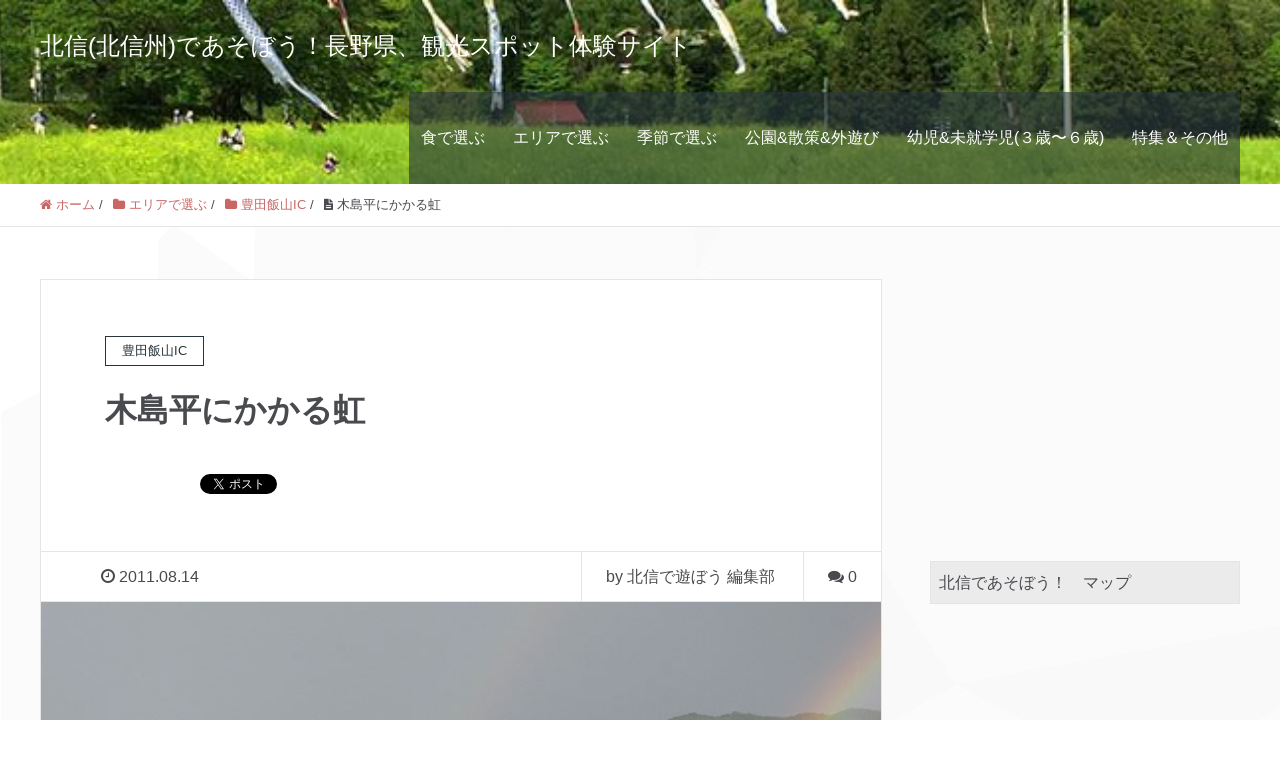

--- FILE ---
content_type: text/html; charset=UTF-8
request_url: https://hokushin.nagano.jp/rainbow-195.html
body_size: 71536
content:
<!DOCTYPE HTML>
<html lang="ja" prefix="og: http://ogp.me/ns#">
<head>
	<meta charset="UTF-8">
	<title>木島平にかかる虹</title>
	<meta name="viewport" content="width=device-width,initial-scale=1.0">

<meta name='robots' content='max-image-preview:large' />
	<style>img:is([sizes="auto" i], [sizes^="auto," i]) { contain-intrinsic-size: 3000px 1500px }</style>
	<meta name="keywords" content="" />
<meta name="description" content="地元の人の中でも、遭遇すると写メやTwitterで写真が飛び交うのが、この虹です。
よく見てください、ダブルレインボーです。

夏の夕時、軽いお湿りが降ると出現します。

いくつになっても虹との出会いは、心を豊かにしてくれますね。" />
<meta name="robots" content="index" />
<meta property="og:title" content="木島平にかかる虹" />
<meta property="og:type" content="article" />
<meta property="og:description" content="地元の人の中でも、遭遇すると写メやTwitterで写真が飛び交うのが、この虹です。
よく見てください、ダブルレインボーです。

夏の夕時、軽いお湿りが降ると出現します。

いくつになっても虹との出会いは、心を豊かにしてくれますね。" />
<meta property="og:url" content="https://hokushin.nagano.jp/rainbow-195.html" />
<meta property="og:image" content="https://hokushin.nagano.jp/wp-content/uploads/2011/08/IMG_3047.jpg" />
<meta property="og:locale" content="ja_JP" />
<meta property="og:site_name" content="北信(北信州)であそぼう！長野県、観光スポット体験サイト" />
<link href="https://plus.google.com/" rel="publisher" />
<link rel='dns-prefetch' href='//www.googletagmanager.com' />
<link rel='dns-prefetch' href='//pagead2.googlesyndication.com' />
<script type="text/javascript">
/* <![CDATA[ */
window._wpemojiSettings = {"baseUrl":"https:\/\/s.w.org\/images\/core\/emoji\/16.0.1\/72x72\/","ext":".png","svgUrl":"https:\/\/s.w.org\/images\/core\/emoji\/16.0.1\/svg\/","svgExt":".svg","source":{"concatemoji":"https:\/\/hokushin.nagano.jp\/wp-includes\/js\/wp-emoji-release.min.js?ver=6.8.3"}};
/*! This file is auto-generated */
!function(s,n){var o,i,e;function c(e){try{var t={supportTests:e,timestamp:(new Date).valueOf()};sessionStorage.setItem(o,JSON.stringify(t))}catch(e){}}function p(e,t,n){e.clearRect(0,0,e.canvas.width,e.canvas.height),e.fillText(t,0,0);var t=new Uint32Array(e.getImageData(0,0,e.canvas.width,e.canvas.height).data),a=(e.clearRect(0,0,e.canvas.width,e.canvas.height),e.fillText(n,0,0),new Uint32Array(e.getImageData(0,0,e.canvas.width,e.canvas.height).data));return t.every(function(e,t){return e===a[t]})}function u(e,t){e.clearRect(0,0,e.canvas.width,e.canvas.height),e.fillText(t,0,0);for(var n=e.getImageData(16,16,1,1),a=0;a<n.data.length;a++)if(0!==n.data[a])return!1;return!0}function f(e,t,n,a){switch(t){case"flag":return n(e,"\ud83c\udff3\ufe0f\u200d\u26a7\ufe0f","\ud83c\udff3\ufe0f\u200b\u26a7\ufe0f")?!1:!n(e,"\ud83c\udde8\ud83c\uddf6","\ud83c\udde8\u200b\ud83c\uddf6")&&!n(e,"\ud83c\udff4\udb40\udc67\udb40\udc62\udb40\udc65\udb40\udc6e\udb40\udc67\udb40\udc7f","\ud83c\udff4\u200b\udb40\udc67\u200b\udb40\udc62\u200b\udb40\udc65\u200b\udb40\udc6e\u200b\udb40\udc67\u200b\udb40\udc7f");case"emoji":return!a(e,"\ud83e\udedf")}return!1}function g(e,t,n,a){var r="undefined"!=typeof WorkerGlobalScope&&self instanceof WorkerGlobalScope?new OffscreenCanvas(300,150):s.createElement("canvas"),o=r.getContext("2d",{willReadFrequently:!0}),i=(o.textBaseline="top",o.font="600 32px Arial",{});return e.forEach(function(e){i[e]=t(o,e,n,a)}),i}function t(e){var t=s.createElement("script");t.src=e,t.defer=!0,s.head.appendChild(t)}"undefined"!=typeof Promise&&(o="wpEmojiSettingsSupports",i=["flag","emoji"],n.supports={everything:!0,everythingExceptFlag:!0},e=new Promise(function(e){s.addEventListener("DOMContentLoaded",e,{once:!0})}),new Promise(function(t){var n=function(){try{var e=JSON.parse(sessionStorage.getItem(o));if("object"==typeof e&&"number"==typeof e.timestamp&&(new Date).valueOf()<e.timestamp+604800&&"object"==typeof e.supportTests)return e.supportTests}catch(e){}return null}();if(!n){if("undefined"!=typeof Worker&&"undefined"!=typeof OffscreenCanvas&&"undefined"!=typeof URL&&URL.createObjectURL&&"undefined"!=typeof Blob)try{var e="postMessage("+g.toString()+"("+[JSON.stringify(i),f.toString(),p.toString(),u.toString()].join(",")+"));",a=new Blob([e],{type:"text/javascript"}),r=new Worker(URL.createObjectURL(a),{name:"wpTestEmojiSupports"});return void(r.onmessage=function(e){c(n=e.data),r.terminate(),t(n)})}catch(e){}c(n=g(i,f,p,u))}t(n)}).then(function(e){for(var t in e)n.supports[t]=e[t],n.supports.everything=n.supports.everything&&n.supports[t],"flag"!==t&&(n.supports.everythingExceptFlag=n.supports.everythingExceptFlag&&n.supports[t]);n.supports.everythingExceptFlag=n.supports.everythingExceptFlag&&!n.supports.flag,n.DOMReady=!1,n.readyCallback=function(){n.DOMReady=!0}}).then(function(){return e}).then(function(){var e;n.supports.everything||(n.readyCallback(),(e=n.source||{}).concatemoji?t(e.concatemoji):e.wpemoji&&e.twemoji&&(t(e.twemoji),t(e.wpemoji)))}))}((window,document),window._wpemojiSettings);
/* ]]> */
</script>
<link rel='stylesheet' id='font-awesome-css' href='https://hokushin.nagano.jp/wp-content/themes/xeory_extension/lib/css/font-awesome.min.css?ver=6.8.3' type='text/css' media='all' />
<link rel='stylesheet' id='base-css-css' href='https://hokushin.nagano.jp/wp-content/themes/xeory_extension/base.css?ver=6.8.3' type='text/css' media='all' />
<style id='wp-emoji-styles-inline-css' type='text/css'>

	img.wp-smiley, img.emoji {
		display: inline !important;
		border: none !important;
		box-shadow: none !important;
		height: 1em !important;
		width: 1em !important;
		margin: 0 0.07em !important;
		vertical-align: -0.1em !important;
		background: none !important;
		padding: 0 !important;
	}
</style>
<link rel='stylesheet' id='wp-block-library-css' href='https://hokushin.nagano.jp/wp-includes/css/dist/block-library/style.min.css?ver=6.8.3' type='text/css' media='all' />
<style id='classic-theme-styles-inline-css' type='text/css'>
/*! This file is auto-generated */
.wp-block-button__link{color:#fff;background-color:#32373c;border-radius:9999px;box-shadow:none;text-decoration:none;padding:calc(.667em + 2px) calc(1.333em + 2px);font-size:1.125em}.wp-block-file__button{background:#32373c;color:#fff;text-decoration:none}
</style>
<style id='global-styles-inline-css' type='text/css'>
:root{--wp--preset--aspect-ratio--square: 1;--wp--preset--aspect-ratio--4-3: 4/3;--wp--preset--aspect-ratio--3-4: 3/4;--wp--preset--aspect-ratio--3-2: 3/2;--wp--preset--aspect-ratio--2-3: 2/3;--wp--preset--aspect-ratio--16-9: 16/9;--wp--preset--aspect-ratio--9-16: 9/16;--wp--preset--color--black: #000000;--wp--preset--color--cyan-bluish-gray: #abb8c3;--wp--preset--color--white: #ffffff;--wp--preset--color--pale-pink: #f78da7;--wp--preset--color--vivid-red: #cf2e2e;--wp--preset--color--luminous-vivid-orange: #ff6900;--wp--preset--color--luminous-vivid-amber: #fcb900;--wp--preset--color--light-green-cyan: #7bdcb5;--wp--preset--color--vivid-green-cyan: #00d084;--wp--preset--color--pale-cyan-blue: #8ed1fc;--wp--preset--color--vivid-cyan-blue: #0693e3;--wp--preset--color--vivid-purple: #9b51e0;--wp--preset--gradient--vivid-cyan-blue-to-vivid-purple: linear-gradient(135deg,rgba(6,147,227,1) 0%,rgb(155,81,224) 100%);--wp--preset--gradient--light-green-cyan-to-vivid-green-cyan: linear-gradient(135deg,rgb(122,220,180) 0%,rgb(0,208,130) 100%);--wp--preset--gradient--luminous-vivid-amber-to-luminous-vivid-orange: linear-gradient(135deg,rgba(252,185,0,1) 0%,rgba(255,105,0,1) 100%);--wp--preset--gradient--luminous-vivid-orange-to-vivid-red: linear-gradient(135deg,rgba(255,105,0,1) 0%,rgb(207,46,46) 100%);--wp--preset--gradient--very-light-gray-to-cyan-bluish-gray: linear-gradient(135deg,rgb(238,238,238) 0%,rgb(169,184,195) 100%);--wp--preset--gradient--cool-to-warm-spectrum: linear-gradient(135deg,rgb(74,234,220) 0%,rgb(151,120,209) 20%,rgb(207,42,186) 40%,rgb(238,44,130) 60%,rgb(251,105,98) 80%,rgb(254,248,76) 100%);--wp--preset--gradient--blush-light-purple: linear-gradient(135deg,rgb(255,206,236) 0%,rgb(152,150,240) 100%);--wp--preset--gradient--blush-bordeaux: linear-gradient(135deg,rgb(254,205,165) 0%,rgb(254,45,45) 50%,rgb(107,0,62) 100%);--wp--preset--gradient--luminous-dusk: linear-gradient(135deg,rgb(255,203,112) 0%,rgb(199,81,192) 50%,rgb(65,88,208) 100%);--wp--preset--gradient--pale-ocean: linear-gradient(135deg,rgb(255,245,203) 0%,rgb(182,227,212) 50%,rgb(51,167,181) 100%);--wp--preset--gradient--electric-grass: linear-gradient(135deg,rgb(202,248,128) 0%,rgb(113,206,126) 100%);--wp--preset--gradient--midnight: linear-gradient(135deg,rgb(2,3,129) 0%,rgb(40,116,252) 100%);--wp--preset--font-size--small: 13px;--wp--preset--font-size--medium: 20px;--wp--preset--font-size--large: 36px;--wp--preset--font-size--x-large: 42px;--wp--preset--spacing--20: 0.44rem;--wp--preset--spacing--30: 0.67rem;--wp--preset--spacing--40: 1rem;--wp--preset--spacing--50: 1.5rem;--wp--preset--spacing--60: 2.25rem;--wp--preset--spacing--70: 3.38rem;--wp--preset--spacing--80: 5.06rem;--wp--preset--shadow--natural: 6px 6px 9px rgba(0, 0, 0, 0.2);--wp--preset--shadow--deep: 12px 12px 50px rgba(0, 0, 0, 0.4);--wp--preset--shadow--sharp: 6px 6px 0px rgba(0, 0, 0, 0.2);--wp--preset--shadow--outlined: 6px 6px 0px -3px rgba(255, 255, 255, 1), 6px 6px rgba(0, 0, 0, 1);--wp--preset--shadow--crisp: 6px 6px 0px rgba(0, 0, 0, 1);}:where(.is-layout-flex){gap: 0.5em;}:where(.is-layout-grid){gap: 0.5em;}body .is-layout-flex{display: flex;}.is-layout-flex{flex-wrap: wrap;align-items: center;}.is-layout-flex > :is(*, div){margin: 0;}body .is-layout-grid{display: grid;}.is-layout-grid > :is(*, div){margin: 0;}:where(.wp-block-columns.is-layout-flex){gap: 2em;}:where(.wp-block-columns.is-layout-grid){gap: 2em;}:where(.wp-block-post-template.is-layout-flex){gap: 1.25em;}:where(.wp-block-post-template.is-layout-grid){gap: 1.25em;}.has-black-color{color: var(--wp--preset--color--black) !important;}.has-cyan-bluish-gray-color{color: var(--wp--preset--color--cyan-bluish-gray) !important;}.has-white-color{color: var(--wp--preset--color--white) !important;}.has-pale-pink-color{color: var(--wp--preset--color--pale-pink) !important;}.has-vivid-red-color{color: var(--wp--preset--color--vivid-red) !important;}.has-luminous-vivid-orange-color{color: var(--wp--preset--color--luminous-vivid-orange) !important;}.has-luminous-vivid-amber-color{color: var(--wp--preset--color--luminous-vivid-amber) !important;}.has-light-green-cyan-color{color: var(--wp--preset--color--light-green-cyan) !important;}.has-vivid-green-cyan-color{color: var(--wp--preset--color--vivid-green-cyan) !important;}.has-pale-cyan-blue-color{color: var(--wp--preset--color--pale-cyan-blue) !important;}.has-vivid-cyan-blue-color{color: var(--wp--preset--color--vivid-cyan-blue) !important;}.has-vivid-purple-color{color: var(--wp--preset--color--vivid-purple) !important;}.has-black-background-color{background-color: var(--wp--preset--color--black) !important;}.has-cyan-bluish-gray-background-color{background-color: var(--wp--preset--color--cyan-bluish-gray) !important;}.has-white-background-color{background-color: var(--wp--preset--color--white) !important;}.has-pale-pink-background-color{background-color: var(--wp--preset--color--pale-pink) !important;}.has-vivid-red-background-color{background-color: var(--wp--preset--color--vivid-red) !important;}.has-luminous-vivid-orange-background-color{background-color: var(--wp--preset--color--luminous-vivid-orange) !important;}.has-luminous-vivid-amber-background-color{background-color: var(--wp--preset--color--luminous-vivid-amber) !important;}.has-light-green-cyan-background-color{background-color: var(--wp--preset--color--light-green-cyan) !important;}.has-vivid-green-cyan-background-color{background-color: var(--wp--preset--color--vivid-green-cyan) !important;}.has-pale-cyan-blue-background-color{background-color: var(--wp--preset--color--pale-cyan-blue) !important;}.has-vivid-cyan-blue-background-color{background-color: var(--wp--preset--color--vivid-cyan-blue) !important;}.has-vivid-purple-background-color{background-color: var(--wp--preset--color--vivid-purple) !important;}.has-black-border-color{border-color: var(--wp--preset--color--black) !important;}.has-cyan-bluish-gray-border-color{border-color: var(--wp--preset--color--cyan-bluish-gray) !important;}.has-white-border-color{border-color: var(--wp--preset--color--white) !important;}.has-pale-pink-border-color{border-color: var(--wp--preset--color--pale-pink) !important;}.has-vivid-red-border-color{border-color: var(--wp--preset--color--vivid-red) !important;}.has-luminous-vivid-orange-border-color{border-color: var(--wp--preset--color--luminous-vivid-orange) !important;}.has-luminous-vivid-amber-border-color{border-color: var(--wp--preset--color--luminous-vivid-amber) !important;}.has-light-green-cyan-border-color{border-color: var(--wp--preset--color--light-green-cyan) !important;}.has-vivid-green-cyan-border-color{border-color: var(--wp--preset--color--vivid-green-cyan) !important;}.has-pale-cyan-blue-border-color{border-color: var(--wp--preset--color--pale-cyan-blue) !important;}.has-vivid-cyan-blue-border-color{border-color: var(--wp--preset--color--vivid-cyan-blue) !important;}.has-vivid-purple-border-color{border-color: var(--wp--preset--color--vivid-purple) !important;}.has-vivid-cyan-blue-to-vivid-purple-gradient-background{background: var(--wp--preset--gradient--vivid-cyan-blue-to-vivid-purple) !important;}.has-light-green-cyan-to-vivid-green-cyan-gradient-background{background: var(--wp--preset--gradient--light-green-cyan-to-vivid-green-cyan) !important;}.has-luminous-vivid-amber-to-luminous-vivid-orange-gradient-background{background: var(--wp--preset--gradient--luminous-vivid-amber-to-luminous-vivid-orange) !important;}.has-luminous-vivid-orange-to-vivid-red-gradient-background{background: var(--wp--preset--gradient--luminous-vivid-orange-to-vivid-red) !important;}.has-very-light-gray-to-cyan-bluish-gray-gradient-background{background: var(--wp--preset--gradient--very-light-gray-to-cyan-bluish-gray) !important;}.has-cool-to-warm-spectrum-gradient-background{background: var(--wp--preset--gradient--cool-to-warm-spectrum) !important;}.has-blush-light-purple-gradient-background{background: var(--wp--preset--gradient--blush-light-purple) !important;}.has-blush-bordeaux-gradient-background{background: var(--wp--preset--gradient--blush-bordeaux) !important;}.has-luminous-dusk-gradient-background{background: var(--wp--preset--gradient--luminous-dusk) !important;}.has-pale-ocean-gradient-background{background: var(--wp--preset--gradient--pale-ocean) !important;}.has-electric-grass-gradient-background{background: var(--wp--preset--gradient--electric-grass) !important;}.has-midnight-gradient-background{background: var(--wp--preset--gradient--midnight) !important;}.has-small-font-size{font-size: var(--wp--preset--font-size--small) !important;}.has-medium-font-size{font-size: var(--wp--preset--font-size--medium) !important;}.has-large-font-size{font-size: var(--wp--preset--font-size--large) !important;}.has-x-large-font-size{font-size: var(--wp--preset--font-size--x-large) !important;}
:where(.wp-block-post-template.is-layout-flex){gap: 1.25em;}:where(.wp-block-post-template.is-layout-grid){gap: 1.25em;}
:where(.wp-block-columns.is-layout-flex){gap: 2em;}:where(.wp-block-columns.is-layout-grid){gap: 2em;}
:root :where(.wp-block-pullquote){font-size: 1.5em;line-height: 1.6;}
</style>
<link rel='stylesheet' id='contact-form-7-css' href='https://hokushin.nagano.jp/wp-content/plugins/contact-form-7/includes/css/styles.css?ver=6.1' type='text/css' media='all' />
<link rel='stylesheet' id='main-css-css' href='https://hokushin.nagano.jp/wp-content/themes/xeory_extension/style.css?ver=6.8.3' type='text/css' media='all' />
<script type="text/javascript" src="https://hokushin.nagano.jp/wp-includes/js/jquery/jquery.min.js?ver=3.7.1" id="jquery-core-js"></script>
<script type="text/javascript" src="https://hokushin.nagano.jp/wp-includes/js/jquery/jquery-migrate.min.js?ver=3.4.1" id="jquery-migrate-js"></script>

<!-- Site Kit によって追加された Google タグ（gtag.js）スニペット -->
<!-- Google アナリティクス スニペット (Site Kit が追加) -->
<script type="text/javascript" src="https://www.googletagmanager.com/gtag/js?id=G-QMR3T61W4B" id="google_gtagjs-js" async></script>
<script type="text/javascript" id="google_gtagjs-js-after">
/* <![CDATA[ */
window.dataLayer = window.dataLayer || [];function gtag(){dataLayer.push(arguments);}
gtag("set","linker",{"domains":["hokushin.nagano.jp"]});
gtag("js", new Date());
gtag("set", "developer_id.dZTNiMT", true);
gtag("config", "G-QMR3T61W4B");
/* ]]> */
</script>
<link rel="https://api.w.org/" href="https://hokushin.nagano.jp/wp-json/" /><link rel="alternate" title="JSON" type="application/json" href="https://hokushin.nagano.jp/wp-json/wp/v2/posts/195" /><link rel="EditURI" type="application/rsd+xml" title="RSD" href="https://hokushin.nagano.jp/xmlrpc.php?rsd" />
<meta name="generator" content="WordPress 6.8.3" />
<link rel="canonical" href="https://hokushin.nagano.jp/rainbow-195.html" />
<link rel='shortlink' href='https://hokushin.nagano.jp/?p=195' />
<link rel="alternate" title="oEmbed (JSON)" type="application/json+oembed" href="https://hokushin.nagano.jp/wp-json/oembed/1.0/embed?url=https%3A%2F%2Fhokushin.nagano.jp%2Frainbow-195.html" />
<link rel="alternate" title="oEmbed (XML)" type="text/xml+oembed" href="https://hokushin.nagano.jp/wp-json/oembed/1.0/embed?url=https%3A%2F%2Fhokushin.nagano.jp%2Frainbow-195.html&#038;format=xml" />
<meta name="generator" content="Site Kit by Google 1.158.0" />
<!-- Site Kit が追加した Google AdSense メタタグ -->
<meta name="google-adsense-platform-account" content="ca-host-pub-2644536267352236">
<meta name="google-adsense-platform-domain" content="sitekit.withgoogle.com">
<!-- Site Kit が追加した End Google AdSense メタタグ -->
	<style type="text/css" id="xeory_extension-header-css">
	
			body #header {
			background-image: url("https://hokushin.nagano.jp/wp-content/uploads/2020/07/cropped-IMG_8889.jpg");
			background-size: cover;
			background-position: center;
		}
		#gnav {
			background: rgba(71, 179, 157, .6);
		}
		#gnav ul li a:hover,
		#gnav ul li.current-menu-item a {
			background: rgba(87, 188, 168, .6);
		}
		body.color01 #gnav {
			background: rgba(6, 171, 200, .6);
		}
		body.color01 #gnav ul li a:hover,
		body.color01 #gnav ul li.current-menu-item a {
			background: rgba(7, 192, 225, .6);
		}
		body.color02 #gnav {
			background: rgba(0, 89, 144, .6);
		}
		body.color02 #gnav ul li a:hover,
		body.color02 #gnav ul li.current-menu-item a {
			background: rgba(0, 105, 170, .6);
		}
		body.color03 #gnav {
			background: rgba(39, 52, 60, .6);
		}
		body.color03 #gnav ul li a:hover,
		body.color03 #gnav ul li.current-menu-item a {
			background: rgba(49, 65, 75, .6);
		}
		body.color04 #gnav {
			background: rgba(251, 82, 53, .6);
		}
		body.color04 #gnav ul li a:hover,
		body.color04 #gnav ul li.current-menu-item a {
			background: rgba(251, 103, 78, .6);
		}
		#gnav ul li a,
			body.color01 #gnav ul li a,
			body.color02 #gnav ul li a,
			body.color03 #gnav ul li a,
			body.color04 #gnav ul li a {
			background: none;
		}
	
	</style>
	
<!-- Google AdSense スニペット (Site Kit が追加) -->
<script type="text/javascript" async="async" src="https://pagead2.googlesyndication.com/pagead/js/adsbygoogle.js?client=ca-pub-4425431361647797&amp;host=ca-host-pub-2644536267352236" crossorigin="anonymous"></script>

<!-- (ここまで) Google AdSense スニペット (Site Kit が追加) -->
<link rel="icon" href="https://hokushin.nagano.jp/wp-content/uploads/2013/06/favicon.png" sizes="32x32" />
<link rel="icon" href="https://hokushin.nagano.jp/wp-content/uploads/2013/06/favicon.png" sizes="192x192" />
<link rel="apple-touch-icon" href="https://hokushin.nagano.jp/wp-content/uploads/2013/06/favicon.png" />
<meta name="msapplication-TileImage" content="https://hokushin.nagano.jp/wp-content/uploads/2013/06/favicon.png" />

<!-- Global site tag (gtag.js) - Google Analytics -->
<script async src="https://www.googletagmanager.com/gtag/js?id=UA-41513486-5"></script>
<script>
  window.dataLayer = window.dataLayer || [];
  function gtag(){dataLayer.push(arguments);}
  gtag('js', new Date());

  gtag('config', 'UA-41513486-5');
</script>
<script async src="https://pagead2.googlesyndication.com/pagead/js/adsbygoogle.js?client=ca-pub-4425431361647797" crossorigin="anonymous"></script>
</head>

<body class="wp-singular post-template-default single single-post postid-195 single-format-standard wp-theme-xeory_extension  color03" itemschope="itemscope" itemtype="http://schema.org/WebPage">

  <div id="fb-root"></div>
<script>(function(d, s, id) {
  var js, fjs = d.getElementsByTagName(s)[0];
  if (d.getElementById(id)) return;
  js = d.createElement(s); js.id = id;
  js.src = "//connect.facebook.net/ja_JP/sdk.js#xfbml=1&version=v2.8&appId=";
  fjs.parentNode.insertBefore(js, fjs);
}(document, 'script', 'facebook-jssdk'));</script>
<header id="header" role="banner" itemscope="itemscope" itemtype="http://schema.org/WPHeader">
  <div class="wrap clearfix">
        <p id="logo"  itemprop="headline">
      <a href="https://hokushin.nagano.jp">北信(北信州)であそぼう！長野県、観光スポット体験サイト</a><br />
    </p>    <!-- start global nav  -->

    <div id="header-right" class="clearfix">

        
        <div id="header-gnav-area">
      <nav id="gnav" role="navigation" itemscope="itemscope" itemtype="http://scheme.org/SiteNavigationElement">
      <div id="gnav-container" class="gnav-container"><ul id="gnav-ul" class="clearfix"><li id="menu-item-453" class="menu-item menu-item-type-taxonomy menu-item-object-category menu-item-has-children menu-item-453 food"><a href="https://hokushin.nagano.jp/category/food">食で選ぶ</a>
<ul class="sub-menu">
	<li id="menu-item-427" class="menu-item menu-item-type-taxonomy menu-item-object-category menu-item-427 fresh-vegetables"><a href="https://hokushin.nagano.jp/category/food/fresh-vegetables">旬の野菜</a></li>
	<li id="menu-item-426" class="menu-item menu-item-type-taxonomy menu-item-object-category menu-item-426 fruit-picking"><a href="https://hokushin.nagano.jp/category/food/fruit-picking">くだもの狩り</a></li>
	<li id="menu-item-801" class="menu-item menu-item-type-custom menu-item-object-custom menu-item-801"><a href="https://hokushin.nagano.jp/tag/%E3%81%9D%E3%81%B0">そば</a></li>
</ul>
</li>
<li id="menu-item-452" class="menu-item menu-item-type-taxonomy menu-item-object-category current-post-ancestor menu-item-has-children menu-item-452 area"><a href="https://hokushin.nagano.jp/category/area">エリアで選ぶ</a>
<ul class="sub-menu">
	<li id="menu-item-429" class="menu-item menu-item-type-taxonomy menu-item-object-category menu-item-429 shinanomachi"><a href="https://hokushin.nagano.jp/category/area/shinanomachi">信濃町IC</a></li>
	<li id="menu-item-428" class="menu-item menu-item-type-taxonomy menu-item-object-category current-post-ancestor current-menu-parent current-post-parent menu-item-428 toyodaiiyama"><a href="https://hokushin.nagano.jp/category/area/toyodaiiyama">豊田飯山IC</a></li>
	<li id="menu-item-436" class="menu-item menu-item-type-taxonomy menu-item-object-category menu-item-436 shinshunakano"><a href="https://hokushin.nagano.jp/category/area/shinshunakano">信州中野IC</a></li>
	<li id="menu-item-435" class="menu-item menu-item-type-taxonomy menu-item-object-category menu-item-435 obuse"><a href="https://hokushin.nagano.jp/category/area/obuse">小布施PA</a></li>
	<li id="menu-item-437" class="menu-item menu-item-type-taxonomy menu-item-object-category menu-item-437 suzakanaganohigashi"><a href="https://hokushin.nagano.jp/category/area/suzakanaganohigashi">須坂長野東IC</a></li>
	<li id="menu-item-440" class="menu-item menu-item-type-taxonomy menu-item-object-category menu-item-440 nagano"><a href="https://hokushin.nagano.jp/category/area/nagano">長野IC</a></li>
</ul>
</li>
<li id="menu-item-454" class="menu-item menu-item-type-taxonomy menu-item-object-category menu-item-has-children menu-item-454 seasonal"><a href="https://hokushin.nagano.jp/category/seasonal">季節で選ぶ</a>
<ul class="sub-menu">
	<li id="menu-item-432" class="menu-item menu-item-type-taxonomy menu-item-object-category menu-item-432 spring"><a href="https://hokushin.nagano.jp/category/seasonal/spring">春</a></li>
	<li id="menu-item-431" class="menu-item menu-item-type-taxonomy menu-item-object-category menu-item-431 summer"><a href="https://hokushin.nagano.jp/category/seasonal/summer">夏</a></li>
	<li id="menu-item-433" class="menu-item menu-item-type-taxonomy menu-item-object-category menu-item-433 autumn"><a href="https://hokushin.nagano.jp/category/seasonal/autumn">秋</a></li>
	<li id="menu-item-430" class="menu-item menu-item-type-taxonomy menu-item-object-category menu-item-430 winter"><a href="https://hokushin.nagano.jp/category/seasonal/winter">冬</a></li>
	<li id="menu-item-845" class="menu-item menu-item-type-custom menu-item-object-custom menu-item-845"><a href="https://hokushin.nagano.jp/tag/%E3%82%B4%E3%83%BC%E3%83%AB%E3%83%87%E3%83%B3%E3%82%A6%E3%82%A3%E3%83%BC%E3%82%AF">ゴールデンウィーク</a></li>
	<li id="menu-item-846" class="menu-item menu-item-type-custom menu-item-object-custom menu-item-846"><a href="https://hokushin.nagano.jp/tag/%E5%A4%8F%E4%BC%91%E3%81%BF">夏休み</a></li>
	<li id="menu-item-847" class="menu-item menu-item-type-custom menu-item-object-custom menu-item-847"><a href="https://hokushin.nagano.jp/tag/%E5%86%AC%E4%BC%91%E3%81%BF">冬休み</a></li>
</ul>
</li>
<li id="menu-item-425" class="menu-item menu-item-type-taxonomy menu-item-object-category menu-item-has-children menu-item-425 parkwalking"><a href="https://hokushin.nagano.jp/category/parkwalking">公園&#038;散策&#038;外遊び</a>
<ul class="sub-menu">
	<li id="menu-item-1268" class="menu-item menu-item-type-taxonomy menu-item-object-category menu-item-1268 camp"><a href="https://hokushin.nagano.jp/category/camp">キャンプ</a></li>
	<li id="menu-item-750" class="menu-item menu-item-type-taxonomy menu-item-object-category menu-item-750 sports"><a href="https://hokushin.nagano.jp/category/sports">スポーツ</a></li>
	<li id="menu-item-796" class="menu-item menu-item-type-taxonomy menu-item-object-category menu-item-796 rainyday"><a href="https://hokushin.nagano.jp/category/rainyday">雨の日対策</a></li>
</ul>
</li>
<li id="menu-item-434" class="menu-item menu-item-type-taxonomy menu-item-object-category menu-item-434 child"><a href="https://hokushin.nagano.jp/category/child">幼児&#038;未就学児(３歳〜６歳)</a></li>
<li id="menu-item-455" class="menu-item menu-item-type-taxonomy menu-item-object-category menu-item-has-children menu-item-455 special"><a href="https://hokushin.nagano.jp/category/special">特集＆その他</a>
<ul class="sub-menu">
	<li id="menu-item-1269" class="menu-item menu-item-type-taxonomy menu-item-object-category menu-item-1269 campaign"><a href="https://hokushin.nagano.jp/category/campaign">観光キャンペーン</a></li>
	<li id="menu-item-438" class="menu-item menu-item-type-custom menu-item-object-custom menu-item-438"><a href="https://www.facebook.com/hokushinnagano">Facebook版:北信であそぼう！</a></li>
</ul>
</li>
</ul></div>  
      </nav>
    </div>
        
    </div><!-- /header-right -->
    
          

      <div id="header-nav-btn">
        <a href="#"><i class="fa fa-align-justify"></i></a>
      </div>
      
      </div>
</header>


  <nav id="gnav-sp">
    <div class="wrap">
    
    <div class="grid-wrap">
            <div id="header-cont-about" class="grid-3">
                  </div>
        <div id="header-cont-content" class="grid-6">
          <h4>ブログコンテンツ</h4>
                <div id="gnav-container-sp" class="gnav-container"><ul id="gnav-ul-sp" class="clearfix"><li class="menu-item menu-item-type-taxonomy menu-item-object-category menu-item-has-children menu-item-453 food"><a href="https://hokushin.nagano.jp/category/food">食で選ぶ</a>
<ul class="sub-menu">
	<li class="menu-item menu-item-type-taxonomy menu-item-object-category menu-item-427 fresh-vegetables"><a href="https://hokushin.nagano.jp/category/food/fresh-vegetables">旬の野菜</a></li>
	<li class="menu-item menu-item-type-taxonomy menu-item-object-category menu-item-426 fruit-picking"><a href="https://hokushin.nagano.jp/category/food/fruit-picking">くだもの狩り</a></li>
	<li class="menu-item menu-item-type-custom menu-item-object-custom menu-item-801"><a href="https://hokushin.nagano.jp/tag/%E3%81%9D%E3%81%B0">そば</a></li>
</ul>
</li>
<li class="menu-item menu-item-type-taxonomy menu-item-object-category current-post-ancestor menu-item-has-children menu-item-452 area"><a href="https://hokushin.nagano.jp/category/area">エリアで選ぶ</a>
<ul class="sub-menu">
	<li class="menu-item menu-item-type-taxonomy menu-item-object-category menu-item-429 shinanomachi"><a href="https://hokushin.nagano.jp/category/area/shinanomachi">信濃町IC</a></li>
	<li class="menu-item menu-item-type-taxonomy menu-item-object-category current-post-ancestor current-menu-parent current-post-parent menu-item-428 toyodaiiyama"><a href="https://hokushin.nagano.jp/category/area/toyodaiiyama">豊田飯山IC</a></li>
	<li class="menu-item menu-item-type-taxonomy menu-item-object-category menu-item-436 shinshunakano"><a href="https://hokushin.nagano.jp/category/area/shinshunakano">信州中野IC</a></li>
	<li class="menu-item menu-item-type-taxonomy menu-item-object-category menu-item-435 obuse"><a href="https://hokushin.nagano.jp/category/area/obuse">小布施PA</a></li>
	<li class="menu-item menu-item-type-taxonomy menu-item-object-category menu-item-437 suzakanaganohigashi"><a href="https://hokushin.nagano.jp/category/area/suzakanaganohigashi">須坂長野東IC</a></li>
	<li class="menu-item menu-item-type-taxonomy menu-item-object-category menu-item-440 nagano"><a href="https://hokushin.nagano.jp/category/area/nagano">長野IC</a></li>
</ul>
</li>
<li class="menu-item menu-item-type-taxonomy menu-item-object-category menu-item-has-children menu-item-454 seasonal"><a href="https://hokushin.nagano.jp/category/seasonal">季節で選ぶ</a>
<ul class="sub-menu">
	<li class="menu-item menu-item-type-taxonomy menu-item-object-category menu-item-432 spring"><a href="https://hokushin.nagano.jp/category/seasonal/spring">春</a></li>
	<li class="menu-item menu-item-type-taxonomy menu-item-object-category menu-item-431 summer"><a href="https://hokushin.nagano.jp/category/seasonal/summer">夏</a></li>
	<li class="menu-item menu-item-type-taxonomy menu-item-object-category menu-item-433 autumn"><a href="https://hokushin.nagano.jp/category/seasonal/autumn">秋</a></li>
	<li class="menu-item menu-item-type-taxonomy menu-item-object-category menu-item-430 winter"><a href="https://hokushin.nagano.jp/category/seasonal/winter">冬</a></li>
	<li class="menu-item menu-item-type-custom menu-item-object-custom menu-item-845"><a href="https://hokushin.nagano.jp/tag/%E3%82%B4%E3%83%BC%E3%83%AB%E3%83%87%E3%83%B3%E3%82%A6%E3%82%A3%E3%83%BC%E3%82%AF">ゴールデンウィーク</a></li>
	<li class="menu-item menu-item-type-custom menu-item-object-custom menu-item-846"><a href="https://hokushin.nagano.jp/tag/%E5%A4%8F%E4%BC%91%E3%81%BF">夏休み</a></li>
	<li class="menu-item menu-item-type-custom menu-item-object-custom menu-item-847"><a href="https://hokushin.nagano.jp/tag/%E5%86%AC%E4%BC%91%E3%81%BF">冬休み</a></li>
</ul>
</li>
<li class="menu-item menu-item-type-taxonomy menu-item-object-category menu-item-has-children menu-item-425 parkwalking"><a href="https://hokushin.nagano.jp/category/parkwalking">公園&#038;散策&#038;外遊び</a>
<ul class="sub-menu">
	<li class="menu-item menu-item-type-taxonomy menu-item-object-category menu-item-1268 camp"><a href="https://hokushin.nagano.jp/category/camp">キャンプ</a></li>
	<li class="menu-item menu-item-type-taxonomy menu-item-object-category menu-item-750 sports"><a href="https://hokushin.nagano.jp/category/sports">スポーツ</a></li>
	<li class="menu-item menu-item-type-taxonomy menu-item-object-category menu-item-796 rainyday"><a href="https://hokushin.nagano.jp/category/rainyday">雨の日対策</a></li>
</ul>
</li>
<li class="menu-item menu-item-type-taxonomy menu-item-object-category menu-item-434 child"><a href="https://hokushin.nagano.jp/category/child">幼児&#038;未就学児(３歳〜６歳)</a></li>
<li class="menu-item menu-item-type-taxonomy menu-item-object-category menu-item-has-children menu-item-455 special"><a href="https://hokushin.nagano.jp/category/special">特集＆その他</a>
<ul class="sub-menu">
	<li class="menu-item menu-item-type-taxonomy menu-item-object-category menu-item-1269 campaign"><a href="https://hokushin.nagano.jp/category/campaign">観光キャンペーン</a></li>
	<li class="menu-item menu-item-type-custom menu-item-object-custom menu-item-438"><a href="https://www.facebook.com/hokushinnagano">Facebook版:北信であそぼう！</a></li>
</ul>
</li>
</ul></div>        </div>
        
    </div>
    
    </div>
  </nav>


  
  <div class="breadcrumb-area">
    <div class="wrap">
      <ol class="breadcrumb clearfix" itemscope itemtype="https://schema.org/BreadcrumbList" ><li itemscope itemtype="https://schema.org/ListItem" itemprop="itemListElement"><a itemprop="item" href="https://hokushin.nagano.jp"><i class="fa fa-home"></i> <span itemprop="name">ホーム</span></a><meta itemprop="position" content="1"> / </li><li itemscope itemtype="https://schema.org/ListItem" itemprop="itemListElement"><a itemprop="item" href="https://hokushin.nagano.jp/category/area"><i class="fa fa-folder"></i> <span itemprop="name">エリアで選ぶ</span></a><meta itemprop="position" content="2"> / </li><li itemscope itemtype="https://schema.org/ListItem" itemprop="itemListElement"><a itemprop="item" href="https://hokushin.nagano.jp/category/area/toyodaiiyama"><i class="fa fa-folder"></i> <span itemprop="name">豊田飯山IC</span></a><meta itemprop="position" content="3"> / </li><li itemscope itemtype="https://schema.org/ListItem" itemprop="itemListElement"><i class="fa fa-file-text"></i> <span itemprop="name">木島平にかかる虹</span><meta itemprop="position" content="4"></li></ol>    </div>
  </div>
    





<div id="content">

<div class="wrap">

  

  <div id="main" class="col-md-8" role="main" itemprop="mainContentOfPage" itemscope="itemscope" itemtype="http://schema.org/Blog">
    
    <div class="main-inner">
    
            
        <article id="post-195" class="post-195 post type-post status-publish format-standard has-post-thumbnail hentry category-toyodaiiyama tag-42 tag-71 tag-74" itemscope="itemscope" itemtype="http://schema.org/BlogPosting">

      <header class="post-header">
        <div class="cat-name">
          <span>
            豊田飯山IC          </span>
        </div>
        <h1 class="post-title" itemprop="headline">木島平にかかる虹</h1>
        <div class="post-sns">
            <!-- ソーシャルボタン -->
  <ul class="bzb-sns-btn ">
      <li class="bzb-facebook">
      <div class="fb-like"
        data-href="https://hokushin.nagano.jp/rainbow-195.html"
        data-layout="button_count"
        data-action="like"
        data-show-faces="false"></div>
    </li>    <li class="bzb-twitter">
      <a href="https://twitter.com/share" class="twitter-share-button"  data-url="https://hokushin.nagano.jp/rainbow-195.html"  data-text="木島平にかかる虹">Tweet</a>
      <script>!function(d,s,id){var js,fjs=d.getElementsByTagName(s)[0],p=/^http:/.test(d.location)?'http':'https';if(!d.getElementById(id)){js=d.createElement(s);js.id=id;js.async=true;js.src=p+'://platform.twitter.com/widgets.js';fjs.parentNode.insertBefore(js,fjs);}}(document, 'script', 'twitter-wjs');</script>
    </li>
  </ul>
  <!-- /bzb-sns-btns -->        </div>
      </header>

      <div class="post-meta-area">
        <ul class="post-meta list-inline">
          <li class="date" itemprop="datePublished" datetime="2011-08-14T15:28:45+09:00"><i class="fa fa-clock-o"></i> 2011.08.14</li>
        </ul>
        <ul class="post-meta-comment">
          <li class="author">
            by 北信で遊ぼう 編集部          </li>
          <li class="comments">
            <i class="fa fa-comments"></i> <span class="count">0</span>
          </li>
        </ul>
      </div>
      
            <div class="post-thumbnail">
        <img width="800" height="600" src="https://hokushin.nagano.jp/wp-content/uploads/2011/08/IMG_3047.jpg" class="attachment-1200x630x1 size-1200x630x1 wp-post-image" alt="" decoding="async" srcset="https://hokushin.nagano.jp/wp-content/uploads/2011/08/IMG_3047.jpg 800w, https://hokushin.nagano.jp/wp-content/uploads/2011/08/IMG_3047-300x225.jpg 300w" sizes="(max-width: 800px) 100vw, 800px" />      </div>
      
      <section class="post-content" itemprop="text">
        <h2>地元の人の中でも、遭遇すると写メやTwitterで写真が飛び交うのが、この虹です。</h2>
<p>よく見てください、ダブルレインボーです。</p>
<p>夏の夕時、軽いお湿りが降ると出現します。</p>
<p>いくつになっても虹との出会いは、心を豊かにしてくれますね。</p>
<p><a href="https://hokushin.nagano.jp/wp-content/uploads/2011/08/IMG_3045.jpg"><img decoding="async" class="alignnone size-medium wp-image-196" src="https://hokushin.nagano.jp/wp-content/uploads/2011/08/IMG_3045-300x225.jpg" alt="木島平 虹 ダブル" width="300" height="225" srcset="https://hokushin.nagano.jp/wp-content/uploads/2011/08/IMG_3045-300x225.jpg 300w, https://hokushin.nagano.jp/wp-content/uploads/2011/08/IMG_3045.jpg 800w" sizes="(max-width: 300px) 100vw, 300px" /></a> <a href="https://hokushin.nagano.jp/wp-content/uploads/2011/08/IMG_3046.jpg"><img loading="lazy" decoding="async" class="alignnone size-medium wp-image-197" src="https://hokushin.nagano.jp/wp-content/uploads/2011/08/IMG_3046-300x225.jpg" alt="木島平 虹 ダブル" width="300" height="225" srcset="https://hokushin.nagano.jp/wp-content/uploads/2011/08/IMG_3046-300x225.jpg 300w, https://hokushin.nagano.jp/wp-content/uploads/2011/08/IMG_3046.jpg 800w" sizes="auto, (max-width: 300px) 100vw, 300px" /></a> <a href="https://hokushin.nagano.jp/wp-content/uploads/2011/08/IMG_3047.jpg"><img loading="lazy" decoding="async" class="alignnone size-medium wp-image-198" src="https://hokushin.nagano.jp/wp-content/uploads/2011/08/IMG_3047-300x225.jpg" alt="木島平 虹 ダブル" width="300" height="225" srcset="https://hokushin.nagano.jp/wp-content/uploads/2011/08/IMG_3047-300x225.jpg 300w, https://hokushin.nagano.jp/wp-content/uploads/2011/08/IMG_3047.jpg 800w" sizes="auto, (max-width: 300px) 100vw, 300px" /></a> <a href="https://hokushin.nagano.jp/wp-content/uploads/2011/08/IMG_3048.jpg"><img loading="lazy" decoding="async" class="alignnone size-medium wp-image-199" src="https://hokushin.nagano.jp/wp-content/uploads/2011/08/IMG_3048-300x225.jpg" alt="木島平 虹 ダブル" width="300" height="225" srcset="https://hokushin.nagano.jp/wp-content/uploads/2011/08/IMG_3048-300x225.jpg 300w, https://hokushin.nagano.jp/wp-content/uploads/2011/08/IMG_3048.jpg 800w" sizes="auto, (max-width: 300px) 100vw, 300px" /></a></p>
<p>&nbsp;</p>
<p>撮影ポイントは、</p>
<p>木島平スキー場へ向かう道の途中、「あると・お好み焼き」の辺りから、東を望む場所です。</p>
<p><iframe loading="lazy" src="https://maps.google.com/maps/ms?msa=0&amp;msid=203314026020407464129.0004e341941d5aa1b6c8d&amp;hl=ja&amp;ie=UTF8&amp;t=m&amp;f=d&amp;daddr=%E7%A8%B2%E6%B3%89%E5%AF%BA+%4036.860434,138.416648&amp;ll=36.871862,138.41692&amp;spn=0.024032,0.036478&amp;iwloc=0004e3421dbd95f1bdd4c&amp;output=embed" width="425" height="350" frameborder="0" marginwidth="0" marginheight="0" scrolling="no"></iframe><br />
<small>より大きな地図で <a style="color: #0000ff; text-align: left;" href="https://maps.google.com/maps/ms?msa=0&amp;msid=203314026020407464129.0004e341941d5aa1b6c8d&amp;hl=ja&amp;ie=UTF8&amp;t=m&amp;f=d&amp;daddr=%E7%A8%B2%E6%B3%89%E5%AF%BA+%4036.860434,138.416648&amp;ll=36.871862,138.41692&amp;spn=0.024032,0.036478&amp;iwloc=0004e3421dbd95f1bdd4c&amp;source=embed" target="_blank">北信であそぼう！マップ</a> を表示</small></p>
      </section>

      <footer class="post-footer">
      
        
          <!-- ソーシャルボタン -->
  <ul class="bzb-sns-btn ">
      <li class="bzb-facebook">
      <div class="fb-like"
        data-href="https://hokushin.nagano.jp/rainbow-195.html"
        data-layout="button_count"
        data-action="like"
        data-show-faces="false"></div>
    </li>    <li class="bzb-twitter">
      <a href="https://twitter.com/share" class="twitter-share-button"  data-url="https://hokushin.nagano.jp/rainbow-195.html"  data-text="木島平にかかる虹">Tweet</a>
      <script>!function(d,s,id){var js,fjs=d.getElementsByTagName(s)[0],p=/^http:/.test(d.location)?'http':'https';if(!d.getElementById(id)){js=d.createElement(s);js.id=id;js.async=true;js.src=p+'://platform.twitter.com/widgets.js';fjs.parentNode.insertBefore(js,fjs);}}(document, 'script', 'twitter-wjs');</script>
    </li>
  </ul>
  <!-- /bzb-sns-btns -->        <ul class="post-footer-list">
          <li class="cat"><i class="fa fa-folder"></i> <a href="https://hokushin.nagano.jp/category/area/toyodaiiyama" rel="category tag">豊田飯山IC</a></li>
                    <li class="tag"><i class="fa fa-tag"></i> <a href="https://hokushin.nagano.jp/tag/%e4%b8%8b%e9%ab%98%e4%ba%95%e9%83%a1%e6%9c%a8%e5%b3%b6%e5%b9%b3%e6%9d%91" rel="tag">下高井郡木島平村</a>, <a href="https://hokushin.nagano.jp/tag/%e9%81%93%e3%81%ae%e9%a7%85-%e3%81%b5%e3%82%8b%e3%81%95%e3%81%a8%e8%b1%8a%e7%94%b0%e3%82%a8%e3%83%aa%e3%82%a2" rel="tag">道の駅 ふるさと豊田エリア</a>, <a href="https://hokushin.nagano.jp/tag/%e9%81%93%e3%81%ae%e9%a7%85-%e8%8a%b1%e3%81%ae%e9%a7%85%e5%8d%83%e6%9b%b2%e5%b7%9d%e3%82%a8%e3%83%aa%e3%82%a2" rel="tag">道の駅 花の駅千曲川エリア</a></li>
                  </ul>
      </footer>

            
          
    </article>
      
     <aside class="post-author" itemprop="author" itemscope="itemscope" itemtype="http://schema.org/Person">
      <div class="clearfix">
        <div class="post-author-img">
          <div class="inner">
          <img src="https://hokushin.nagano.jp/wp-content/themes/xeory_extension/lib/images/masman.png" alt="masman" width="100" height="100" />
          </div>
        </div>
        <div class="post-author-meta">
          <h4 itemprop="name">北信で遊ぼう 編集部</h4>
          <p itemprop="discription"></p>
        </div>
      </div>
    </aside>    
    
    
<div id="comments" class="comments-area">

	
	
</div><!-- #comments -->

        

    </div><!-- /main-inner -->
  </div><!-- /main -->
  
  <div id="side" class="col-md-4" role="complementary" itemscope="itemscope" itemtype="http://schema.org/WPSideBar">
    <div class="side-inner">
      <div class="side-widget-area">
        
      <div id="text-17" class="widget_text side-widget"><div class="side-widget-inner">			<div class="textwidget"><p><script async src="https://pagead2.googlesyndication.com/pagead/js/adsbygoogle.js"></script><br />
<!-- hokushin_mobile --><br />
<ins class="adsbygoogle"
     style="display:inline-block;width:320px;height:50px"
     data-ad-client="ca-pub-4425431361647797"
     data-ad-slot="7580587850"></ins><br />
<script>
     (adsbygoogle = window.adsbygoogle || []).push({});
</script></p>
</div>
		</div></div><div id="text-3" class="widget_text side-widget"><div class="side-widget-inner">			<div class="textwidget"><!--Facebookコメント-->
<div id="fb-root"></div>
<script>(function(d, s, id) {
  var js, fjs = d.getElementsByTagName(s)[0];
  if (d.getElementById(id)) return;
  js = d.createElement(s); js.id = id;
  js.src = "//connect.facebook.net/ja_JP/all.js#xfbml=1";
  fjs.parentNode.insertBefore(js, fjs);
}(document, 'script', 'facebook-jssdk'));</script>

<div class="fb-like-box" data-href="https://www.facebook.com/hokushinnagano" data-width="300" data-show-faces="true" data-header="true" data-stream="false" data-show-border="true"></div>
</div>
		</div></div><div id="text-5" class="widget_text side-widget"><div class="side-widget-inner"><h4 class="side-title"><span class="side-title-inner">北信であそぼう！　マップ</span></h4>			<div class="textwidget"><iframe frameborder="0" scrolling="no" marginheight="0" marginwidth="0" src="https://maps.google.co.jp/maps/ms?msa=0&amp;msid=203314026020407464129.0004e341941d5aa1b6c8d&amp;hl=ja&amp;brcurrent=3,0x5ff62a497b33cee9:0xb8f1445dfda7c05f,0&amp;ie=UTF8&amp;t=m&amp;ll=36.812583,138.280792&amp;spn=0.36282,0.451813&amp;z=10&amp;output=embed"></iframe><br /><small>より大きな地図で <a href="https://maps.google.co.jp/maps/ms?msa=0&amp;msid=203314026020407464129.0004e341941d5aa1b6c8d&amp;hl=ja&amp;brcurrent=3,0x5ff62a497b33cee9:0xb8f1445dfda7c05f,0&amp;ie=UTF8&amp;t=m&amp;ll=36.812583,138.280792&amp;spn=0.36282,0.451813&amp;z=10&amp;source=embed" style="color:#0000FF;text-align:left" target="_blank">北信（北信州）であそぼう！</a> を表示</small></div>
		</div></div>
		<div id="recent-posts-2" class="widget_recent_entries side-widget"><div class="side-widget-inner">
		<h4 class="side-title"><span class="side-title-inner">最近の投稿</span></h4>
		<ul>
											<li>
					<a href="https://hokushin.nagano.jp/%e9%95%b7%e9%87%8e%e7%9c%8c%e6%b0%91%e6%89%8b%e5%b8%b32021%e5%b9%b4%e3%81%af%e8%b2%b7%e3%81%84%e3%81%8b%e5%90%a6%e3%81%8b%ef%bc%9f-1316.html">長野県民手帳2021年は買いか否か？</a>
									</li>
											<li>
					<a href="https://hokushin.nagano.jp/%e5%8c%97%e4%bf%a1%e3%81%a7%e3%81%93%e3%81%ae%e5%a4%8f%e8%a1%8c%e3%81%a3%e3%81%a6%e3%81%bf%e3%81%9f%e3%81%84%e3%82%ad%e3%83%a3%e3%83%b3%e3%83%97%e5%a0%b4%ef%bc%81-1262.html">北信でこの夏行ってみたいキャンプ場！</a>
									</li>
											<li>
					<a href="https://hokushin.nagano.jp/%e3%82%b3%e3%83%b3%e3%83%93%e3%83%8b%e3%81%a7%e8%b2%b7%e3%81%88%e3%82%8b%e3%81%8a%e5%be%97%e3%81%aa%e3%80%8c%e3%83%87%e3%82%a3%e3%82%b9%e3%82%ab%e3%83%90%e3%83%bc%e4%bf%a1%e5%b7%9e%e7%9c%8c-1250.html">コンビニで買える、お得な「ディスカバー信州県民応援割」</a>
									</li>
											<li>
					<a href="https://hokushin.nagano.jp/naganokuramoto-1195.html">大長野酒祭り in yotsuya</a>
									</li>
											<li>
					<a href="https://hokushin.nagano.jp/iiyamapool-1063.html">飯山市民プール　2014</a>
									</li>
					</ul>

		</div></div><div id="tag_cloud-2" class="widget_tag_cloud side-widget"><div class="side-widget-inner"><h4 class="side-title"><span class="side-title-inner">タグ</span></h4><div class="tagcloud"><a href="https://hokushin.nagano.jp/tag/%e3%81%84%e3%81%84%e3%82%84%e3%81%be%e8%8f%9c%e3%81%ae%e8%8a%b1%e3%81%be%e3%81%a4%e3%82%8a" class="tag-cloud-link tag-link-19 tag-link-position-1" style="font-size: 10.851851851852pt;" aria-label="いいやま菜の花まつり (4個の項目)">いいやま菜の花まつり</a>
<a href="https://hokushin.nagano.jp/tag/%e3%81%8a%e7%a5%ad%e3%82%8a" class="tag-cloud-link tag-link-107 tag-link-position-2" style="font-size: 8pt;" aria-label="お祭り (2個の項目)">お祭り</a>
<a href="https://hokushin.nagano.jp/tag/%e3%81%8a%e8%8a%b1%e8%a6%8b" class="tag-cloud-link tag-link-21 tag-link-position-3" style="font-size: 8pt;" aria-label="お花見 (2個の項目)">お花見</a>
<a href="https://hokushin.nagano.jp/tag/%e3%81%95%e3%81%8f%e3%82%89%e3%82%93%e3%81%bc" class="tag-cloud-link tag-link-22 tag-link-position-4" style="font-size: 8pt;" aria-label="さくらんぼ (2個の項目)">さくらんぼ</a>
<a href="https://hokushin.nagano.jp/tag/%e3%81%9d%e3%81%b0" class="tag-cloud-link tag-link-96 tag-link-position-5" style="font-size: 13.444444444444pt;" aria-label="そば (7個の項目)">そば</a>
<a href="https://hokushin.nagano.jp/tag/%e3%81%b6%e3%81%a9%e3%81%86" class="tag-cloud-link tag-link-26 tag-link-position-6" style="font-size: 9.5555555555556pt;" aria-label="ぶどう (3個の項目)">ぶどう</a>
<a href="https://hokushin.nagano.jp/tag/%e3%82%84%e3%81%be%e3%81%b3%e3%81%93%e3%81%ae%e4%b8%98%e5%85%ac%e5%9c%92" class="tag-cloud-link tag-link-27 tag-link-position-7" style="font-size: 9.5555555555556pt;" aria-label="やまびこの丘公園 (3個の項目)">やまびこの丘公園</a>
<a href="https://hokushin.nagano.jp/tag/%e3%82%a2%e3%82%a6%e3%83%88%e3%83%89%e3%82%a2%e3%82%b9%e3%83%9d%e3%83%83%e3%83%88" class="tag-cloud-link tag-link-110 tag-link-position-8" style="font-size: 8pt;" aria-label="アウトドアスポット (2個の項目)">アウトドアスポット</a>
<a href="https://hokushin.nagano.jp/tag/%e3%82%ad%e3%83%a3%e3%83%b3%e3%83%97" class="tag-cloud-link tag-link-29 tag-link-position-9" style="font-size: 8pt;" aria-label="キャンプ (2個の項目)">キャンプ</a>
<a href="https://hokushin.nagano.jp/tag/%e3%82%b4%e3%83%bc%e3%83%ab%e3%83%87%e3%83%b3%e3%82%a6%e3%82%a3%e3%83%bc%e3%82%af" class="tag-cloud-link tag-link-31 tag-link-position-10" style="font-size: 14.092592592593pt;" aria-label="ゴールデンウィーク (8個の項目)">ゴールデンウィーク</a>
<a href="https://hokushin.nagano.jp/tag/%e3%82%b7%e3%83%a3%e3%82%a4%e3%83%b3%e3%83%9e%e3%82%b9%e3%82%ab%e3%83%83%e3%83%88" class="tag-cloud-link tag-link-32 tag-link-position-11" style="font-size: 8pt;" aria-label="シャインマスカット (2個の項目)">シャインマスカット</a>
<a href="https://hokushin.nagano.jp/tag/%e3%82%b9%e3%82%ad%e3%83%bc%ef%bc%86%e3%82%b9%e3%83%8e%e3%83%bc%e3%83%9c%e3%83%bc%e3%83%89" class="tag-cloud-link tag-link-33 tag-link-position-12" style="font-size: 8pt;" aria-label="スキー＆スノーボード (2個の項目)">スキー＆スノーボード</a>
<a href="https://hokushin.nagano.jp/tag/%e3%83%8a%e3%82%ac%e3%83%8e%e3%83%91%e3%83%bc%e3%83%97%e3%83%ab" class="tag-cloud-link tag-link-36 tag-link-position-13" style="font-size: 8pt;" aria-label="ナガノパープル (2個の項目)">ナガノパープル</a>
<a href="https://hokushin.nagano.jp/tag/%e3%83%91%e3%83%a9%e3%82%b0%e3%83%a9%e3%82%a4%e3%83%80%e3%83%bc" class="tag-cloud-link tag-link-37 tag-link-position-14" style="font-size: 8pt;" aria-label="パラグライダー (2個の項目)">パラグライダー</a>
<a href="https://hokushin.nagano.jp/tag/%e3%83%9e%e3%83%a9%e3%82%bd%e3%83%b3" class="tag-cloud-link tag-link-97 tag-link-position-15" style="font-size: 10.851851851852pt;" aria-label="マラソン (4個の項目)">マラソン</a>
<a href="https://hokushin.nagano.jp/tag/%e4%b8%8a%e6%b0%b4%e5%86%85%e9%83%a1%e9%a3%af%e7%b6%b1%e7%94%ba" class="tag-cloud-link tag-link-40 tag-link-position-16" style="font-size: 8pt;" aria-label="上水内郡飯綱町 (2個の項目)">上水内郡飯綱町</a>
<a href="https://hokushin.nagano.jp/tag/%e4%b8%8a%e9%ab%98%e4%ba%95%e9%83%a1%e5%b0%8f%e5%b8%83%e6%96%bd%e7%94%ba" class="tag-cloud-link tag-link-41 tag-link-position-17" style="font-size: 8pt;" aria-label="上高井郡小布施町 (2個の項目)">上高井郡小布施町</a>
<a href="https://hokushin.nagano.jp/tag/%e4%b8%8b%e9%ab%98%e4%ba%95%e9%83%a1%e6%9c%a8%e5%b3%b6%e5%b9%b3%e6%9d%91" class="tag-cloud-link tag-link-42 tag-link-position-18" style="font-size: 18.62962962963pt;" aria-label="下高井郡木島平村 (19個の項目)">下高井郡木島平村</a>
<a href="https://hokushin.nagano.jp/tag/%e4%b8%8b%e9%ab%98%e4%ba%95%e9%83%a1%e9%87%8e%e6%b2%a2%e6%b8%a9%e6%b3%89%e6%9d%91" class="tag-cloud-link tag-link-43 tag-link-position-19" style="font-size: 9.5555555555556pt;" aria-label="下高井郡野沢温泉村 (3個の項目)">下高井郡野沢温泉村</a>
<a href="https://hokushin.nagano.jp/tag/%e4%b8%ad%e9%87%8e%e5%b8%82" class="tag-cloud-link tag-link-44 tag-link-position-20" style="font-size: 14.092592592593pt;" aria-label="中野市 (8個の項目)">中野市</a>
<a href="https://hokushin.nagano.jp/tag/%e5%86%ac%e4%bc%91%e3%81%bf" class="tag-cloud-link tag-link-111 tag-link-position-21" style="font-size: 9.5555555555556pt;" aria-label="冬休み (3個の項目)">冬休み</a>
<a href="https://hokushin.nagano.jp/tag/%e5%8b%95%e6%a4%8d%e7%89%a9%e8%a7%a6%e3%82%8c%e5%90%88%e3%81%84" class="tag-cloud-link tag-link-47 tag-link-position-22" style="font-size: 8pt;" aria-label="動植物触れ合い (2個の項目)">動植物触れ合い</a>
<a href="https://hokushin.nagano.jp/tag/%e5%a4%8f%e4%bc%91%e3%81%bf" class="tag-cloud-link tag-link-112 tag-link-position-23" style="font-size: 18.37037037037pt;" aria-label="夏休み (18個の項目)">夏休み</a>
<a href="https://hokushin.nagano.jp/tag/%e5%a4%a7%e8%b3%80%e3%83%8f%e3%82%b9" class="tag-cloud-link tag-link-54 tag-link-position-24" style="font-size: 9.5555555555556pt;" aria-label="大賀ハス (3個の項目)">大賀ハス</a>
<a href="https://hokushin.nagano.jp/tag/%e5%b0%8f%e9%87%8e%e3%82%8a%e3%82%93%e3%81%94%e5%9c%92" class="tag-cloud-link tag-link-55 tag-link-position-25" style="font-size: 9.5555555555556pt;" aria-label="小野りんご園 (3個の項目)">小野りんご園</a>
<a href="https://hokushin.nagano.jp/tag/%e6%9c%a8%e5%b3%b6%e5%b9%b3%e3%82%b9%e3%82%ad%e3%83%bc%e5%a0%b4" class="tag-cloud-link tag-link-60 tag-link-position-26" style="font-size: 9.5555555555556pt;" aria-label="木島平スキー場 (3個の項目)">木島平スキー場</a>
<a href="https://hokushin.nagano.jp/tag/%e6%a1%83" class="tag-cloud-link tag-link-61 tag-link-position-27" style="font-size: 8pt;" aria-label="桃 (2個の項目)">桃</a>
<a href="https://hokushin.nagano.jp/tag/%e7%a8%b2%e6%b3%89%e5%af%ba" class="tag-cloud-link tag-link-65 tag-link-position-28" style="font-size: 8pt;" aria-label="稲泉寺 (2個の項目)">稲泉寺</a>
<a href="https://hokushin.nagano.jp/tag/%e8%8a%b1%e7%81%ab%e5%a4%a7%e4%bc%9a" class="tag-cloud-link tag-link-66 tag-link-position-29" style="font-size: 11.888888888889pt;" aria-label="花火大会 (5個の項目)">花火大会</a>
<a href="https://hokushin.nagano.jp/tag/%e8%a6%b3%e5%85%89%e3%82%a4%e3%83%99%e3%83%b3%e3%83%88" class="tag-cloud-link tag-link-100 tag-link-position-30" style="font-size: 12.796296296296pt;" aria-label="観光イベント (6個の項目)">観光イベント</a>
<a href="https://hokushin.nagano.jp/tag/%e8%a6%b3%e5%85%89%e3%82%b9%e3%83%9d%e3%83%83%e3%83%88" class="tag-cloud-link tag-link-69 tag-link-position-31" style="font-size: 21.611111111111pt;" aria-label="観光スポット (33個の項目)">観光スポット</a>
<a href="https://hokushin.nagano.jp/tag/%e9%81%93%e3%81%ae%e9%a7%85-%e3%81%97%e3%81%aa%e3%81%ae%e3%82%a8%e3%83%aa%e3%82%a2" class="tag-cloud-link tag-link-70 tag-link-position-32" style="font-size: 9.5555555555556pt;" aria-label="道の駅 しなのエリア (3個の項目)">道の駅 しなのエリア</a>
<a href="https://hokushin.nagano.jp/tag/%e9%81%93%e3%81%ae%e9%a7%85-%e3%81%b5%e3%82%8b%e3%81%95%e3%81%a8%e8%b1%8a%e7%94%b0%e3%82%a8%e3%83%aa%e3%82%a2" class="tag-cloud-link tag-link-71 tag-link-position-33" style="font-size: 19.407407407407pt;" aria-label="道の駅 ふるさと豊田エリア (22個の項目)">道の駅 ふるさと豊田エリア</a>
<a href="https://hokushin.nagano.jp/tag/%e9%81%93%e3%81%ae%e9%a7%85-%e3%82%aa%e3%82%a2%e3%82%b7%e3%82%b9%e3%81%8a%e3%81%b6%e3%81%9b%e3%82%a8%e3%83%aa%e3%82%a2" class="tag-cloud-link tag-link-72 tag-link-position-34" style="font-size: 10.851851851852pt;" aria-label="道の駅 オアシスおぶせエリア (4個の項目)">道の駅 オアシスおぶせエリア</a>
<a href="https://hokushin.nagano.jp/tag/%e9%81%93%e3%81%ae%e9%a7%85-%e5%8c%97%e4%bf%a1%e5%b7%9e%e3%82%84%e3%81%be%e3%81%ae%e3%81%86%e3%81%a1%e3%82%a8%e3%83%aa%e3%82%a2" class="tag-cloud-link tag-link-73 tag-link-position-35" style="font-size: 14.092592592593pt;" aria-label="道の駅 北信州やまのうちエリア (8個の項目)">道の駅 北信州やまのうちエリア</a>
<a href="https://hokushin.nagano.jp/tag/%e9%81%93%e3%81%ae%e9%a7%85-%e8%8a%b1%e3%81%ae%e9%a7%85%e5%8d%83%e6%9b%b2%e5%b7%9d%e3%82%a8%e3%83%aa%e3%82%a2" class="tag-cloud-link tag-link-74 tag-link-position-36" style="font-size: 22pt;" aria-label="道の駅 花の駅千曲川エリア (35個の項目)">道の駅 花の駅千曲川エリア</a>
<a href="https://hokushin.nagano.jp/tag/%e9%95%b7%e9%87%8e%e9%9b%bb%e9%89%84" class="tag-cloud-link tag-link-80 tag-link-position-37" style="font-size: 8pt;" aria-label="長野電鉄 (2個の項目)">長野電鉄</a>
<a href="https://hokushin.nagano.jp/tag/%e9%a3%af%e5%b1%b1%e5%b8%82" class="tag-cloud-link tag-link-82 tag-link-position-38" style="font-size: 17.722222222222pt;" aria-label="飯山市 (16個の項目)">飯山市</a>
<a href="https://hokushin.nagano.jp/tag/%e9%a3%af%e5%b1%b1%e5%b8%82%e6%b0%91%e3%83%97%e3%83%bc%e3%83%ab" class="tag-cloud-link tag-link-84 tag-link-position-39" style="font-size: 9.5555555555556pt;" aria-label="飯山市民プール (3個の項目)">飯山市民プール</a>
<a href="https://hokushin.nagano.jp/tag/%e9%ab%98%e7%a4%be%e5%b1%b1" class="tag-cloud-link tag-link-86 tag-link-position-40" style="font-size: 8pt;" aria-label="高社山 (2個の項目)">高社山</a>
<a href="https://hokushin.nagano.jp/tag/%e9%b6%b4%e5%b2%a1%e8%be%b2%e5%9c%92" class="tag-cloud-link tag-link-88 tag-link-position-41" style="font-size: 8pt;" aria-label="鶴岡農園 (2個の項目)">鶴岡農園</a>
<a href="https://hokushin.nagano.jp/tag/%ef%bc%94%e6%ad%b3" class="tag-cloud-link tag-link-89 tag-link-position-42" style="font-size: 16.166666666667pt;" aria-label="４歳 (12個の項目)">４歳</a>
<a href="https://hokushin.nagano.jp/tag/%ef%bc%95%e6%ad%b3" class="tag-cloud-link tag-link-90 tag-link-position-43" style="font-size: 16.685185185185pt;" aria-label="５歳 (13個の項目)">５歳</a>
<a href="https://hokushin.nagano.jp/tag/%ef%bc%96%e6%ad%b3" class="tag-cloud-link tag-link-91 tag-link-position-44" style="font-size: 18.111111111111pt;" aria-label="６歳 (17個の項目)">６歳</a>
<a href="https://hokushin.nagano.jp/tag/%ef%bc%97%e6%ad%b3" class="tag-cloud-link tag-link-113 tag-link-position-45" style="font-size: 12.796296296296pt;" aria-label="７歳 (6個の項目)">７歳</a></div>
</div></div><div id="text-16" class="widget_text side-widget"><div class="side-widget-inner">			<div class="textwidget"><script async src="//pagead2.googlesyndication.com/pagead/js/adsbygoogle.js"></script>
<!-- hokushin_mobile -->
<ins class="adsbygoogle"
     style="display:inline-block;width:320px;height:50px"
     data-ad-client="ca-pub-4425431361647797"
     data-ad-slot="7580587850"></ins>
<script>
(adsbygoogle = window.adsbygoogle || []).push({});
</script></div>
		</div></div>      
      </div><!-- //side-widget-area -->
      
    </div>
  </div><!-- /side -->
  
</div><!-- /wrap -->

</div><!-- /content -->

<footer id="footer">
  <div class="footer-01">
    <div class="wrap">

      <div id="footer-brand-area" class="row">
        <div class="footer-logo gr6">
        北信(北信州)であそぼう！長野県、観光スポット体験サイト        </div>
        <div class="footer-address gr6">
                  </div>
      </div><!-- /footer-brand-area -->

      <div id="footer-content-area" class="row">
        <div id="footer-list-area" class="gr6">
          <div class="row">

      
    
            <div id="footer-cont-content" class="gr4">
              <h4>ブログコンテンツ</h4>
      <div id="footer-gnav-container" class="gnav-container"><ul id="footer-gnav-ul" class="clearfix"><li class="menu-item menu-item-type-taxonomy menu-item-object-category menu-item-has-children menu-item-453 food"><a href="https://hokushin.nagano.jp/category/food">食で選ぶ</a>
<ul class="sub-menu">
	<li class="menu-item menu-item-type-taxonomy menu-item-object-category menu-item-427 fresh-vegetables"><a href="https://hokushin.nagano.jp/category/food/fresh-vegetables">旬の野菜</a></li>
	<li class="menu-item menu-item-type-taxonomy menu-item-object-category menu-item-426 fruit-picking"><a href="https://hokushin.nagano.jp/category/food/fruit-picking">くだもの狩り</a></li>
	<li class="menu-item menu-item-type-custom menu-item-object-custom menu-item-801"><a href="https://hokushin.nagano.jp/tag/%E3%81%9D%E3%81%B0">そば</a></li>
</ul>
</li>
<li class="menu-item menu-item-type-taxonomy menu-item-object-category current-post-ancestor menu-item-has-children menu-item-452 area"><a href="https://hokushin.nagano.jp/category/area">エリアで選ぶ</a>
<ul class="sub-menu">
	<li class="menu-item menu-item-type-taxonomy menu-item-object-category menu-item-429 shinanomachi"><a href="https://hokushin.nagano.jp/category/area/shinanomachi">信濃町IC</a></li>
	<li class="menu-item menu-item-type-taxonomy menu-item-object-category current-post-ancestor current-menu-parent current-post-parent menu-item-428 toyodaiiyama"><a href="https://hokushin.nagano.jp/category/area/toyodaiiyama">豊田飯山IC</a></li>
	<li class="menu-item menu-item-type-taxonomy menu-item-object-category menu-item-436 shinshunakano"><a href="https://hokushin.nagano.jp/category/area/shinshunakano">信州中野IC</a></li>
	<li class="menu-item menu-item-type-taxonomy menu-item-object-category menu-item-435 obuse"><a href="https://hokushin.nagano.jp/category/area/obuse">小布施PA</a></li>
	<li class="menu-item menu-item-type-taxonomy menu-item-object-category menu-item-437 suzakanaganohigashi"><a href="https://hokushin.nagano.jp/category/area/suzakanaganohigashi">須坂長野東IC</a></li>
	<li class="menu-item menu-item-type-taxonomy menu-item-object-category menu-item-440 nagano"><a href="https://hokushin.nagano.jp/category/area/nagano">長野IC</a></li>
</ul>
</li>
<li class="menu-item menu-item-type-taxonomy menu-item-object-category menu-item-has-children menu-item-454 seasonal"><a href="https://hokushin.nagano.jp/category/seasonal">季節で選ぶ</a>
<ul class="sub-menu">
	<li class="menu-item menu-item-type-taxonomy menu-item-object-category menu-item-432 spring"><a href="https://hokushin.nagano.jp/category/seasonal/spring">春</a></li>
	<li class="menu-item menu-item-type-taxonomy menu-item-object-category menu-item-431 summer"><a href="https://hokushin.nagano.jp/category/seasonal/summer">夏</a></li>
	<li class="menu-item menu-item-type-taxonomy menu-item-object-category menu-item-433 autumn"><a href="https://hokushin.nagano.jp/category/seasonal/autumn">秋</a></li>
	<li class="menu-item menu-item-type-taxonomy menu-item-object-category menu-item-430 winter"><a href="https://hokushin.nagano.jp/category/seasonal/winter">冬</a></li>
	<li class="menu-item menu-item-type-custom menu-item-object-custom menu-item-845"><a href="https://hokushin.nagano.jp/tag/%E3%82%B4%E3%83%BC%E3%83%AB%E3%83%87%E3%83%B3%E3%82%A6%E3%82%A3%E3%83%BC%E3%82%AF">ゴールデンウィーク</a></li>
	<li class="menu-item menu-item-type-custom menu-item-object-custom menu-item-846"><a href="https://hokushin.nagano.jp/tag/%E5%A4%8F%E4%BC%91%E3%81%BF">夏休み</a></li>
	<li class="menu-item menu-item-type-custom menu-item-object-custom menu-item-847"><a href="https://hokushin.nagano.jp/tag/%E5%86%AC%E4%BC%91%E3%81%BF">冬休み</a></li>
</ul>
</li>
<li class="menu-item menu-item-type-taxonomy menu-item-object-category menu-item-has-children menu-item-425 parkwalking"><a href="https://hokushin.nagano.jp/category/parkwalking">公園&#038;散策&#038;外遊び</a>
<ul class="sub-menu">
	<li class="menu-item menu-item-type-taxonomy menu-item-object-category menu-item-1268 camp"><a href="https://hokushin.nagano.jp/category/camp">キャンプ</a></li>
	<li class="menu-item menu-item-type-taxonomy menu-item-object-category menu-item-750 sports"><a href="https://hokushin.nagano.jp/category/sports">スポーツ</a></li>
	<li class="menu-item menu-item-type-taxonomy menu-item-object-category menu-item-796 rainyday"><a href="https://hokushin.nagano.jp/category/rainyday">雨の日対策</a></li>
</ul>
</li>
<li class="menu-item menu-item-type-taxonomy menu-item-object-category menu-item-434 child"><a href="https://hokushin.nagano.jp/category/child">幼児&#038;未就学児(３歳〜６歳)</a></li>
<li class="menu-item menu-item-type-taxonomy menu-item-object-category menu-item-has-children menu-item-455 special"><a href="https://hokushin.nagano.jp/category/special">特集＆その他</a>
<ul class="sub-menu">
	<li class="menu-item menu-item-type-taxonomy menu-item-object-category menu-item-1269 campaign"><a href="https://hokushin.nagano.jp/category/campaign">観光キャンペーン</a></li>
	<li class="menu-item menu-item-type-custom menu-item-object-custom menu-item-438"><a href="https://www.facebook.com/hokushinnagano">Facebook版:北信であそぼう！</a></li>
</ul>
</li>
</ul></div>    </div>
    
            <div id="footer-cont-sns" class="gr4">
              <h4>ソーシャルメディア</h4>
              <div id="footer-sns" class="sp-hide"><ul><li class="header-facebook"><a href="https://www.facebook.com/hokushinnagano" target="_blank"><i class="fa fa-facebook-square"></i>Facebook</a></li><li class="header-feedly"><a target="_blank" href="https://feedly.com/i/subscription/feed/https://hokushin.nagano.jp/feed"><i class="fa fa-rss-square"></i>Feedly</a></li></ul></div>            </div>
          </div>
        </div>
        <div class="gr6">
          <div class="row">
                <div id="footer-facebook" class="gr12 text-right">
            <div class="fb-page" data-href="https://www.facebook.com/hokushinnagano" data-width="500" data-height="600" data-small-header="false" data-adapt-container-width="true" data-hide-cover="false" data-show-facepile="true" data-show-posts="false"><div class="fb-xfbml-parse-ignore"><blockquote cite="https://www.facebook.com/hokushinnagano"><a href="https://www.facebook.com/hokushinnagano"></a></blockquote></div></div>
        </div>
                  </div>
        </div>
      </div>



    </div><!-- /wrap -->
  </div><!-- /footer-01 -->
  <div class="footer-02">
    <div class="wrap">
      <p class="footer-copy">
        © Copyright 2026 北信(北信州)であそぼう！長野県、観光スポット体験サイト. All rights reserved.
      </p>
    </div><!-- /wrap -->
  </div><!-- /footer-02 -->
  </footer>

<a href="#" class="pagetop"><span><i class="fa fa-angle-up"></i></span></a>
<script type="speculationrules">
{"prefetch":[{"source":"document","where":{"and":[{"href_matches":"\/*"},{"not":{"href_matches":["\/wp-*.php","\/wp-admin\/*","\/wp-content\/uploads\/*","\/wp-content\/*","\/wp-content\/plugins\/*","\/wp-content\/themes\/xeory_extension\/*","\/*\\?(.+)"]}},{"not":{"selector_matches":"a[rel~=\"nofollow\"]"}},{"not":{"selector_matches":".no-prefetch, .no-prefetch a"}}]},"eagerness":"conservative"}]}
</script>
<script src="https://apis.google.com/js/platform.js" async defer>
  {lang: 'ja'}
</script><script type="text/javascript" src="https://hokushin.nagano.jp/wp-includes/js/dist/hooks.min.js?ver=4d63a3d491d11ffd8ac6" id="wp-hooks-js"></script>
<script type="text/javascript" src="https://hokushin.nagano.jp/wp-includes/js/dist/i18n.min.js?ver=5e580eb46a90c2b997e6" id="wp-i18n-js"></script>
<script type="text/javascript" id="wp-i18n-js-after">
/* <![CDATA[ */
wp.i18n.setLocaleData( { 'text direction\u0004ltr': [ 'ltr' ] } );
/* ]]> */
</script>
<script type="text/javascript" src="https://hokushin.nagano.jp/wp-content/plugins/contact-form-7/includes/swv/js/index.js?ver=6.1" id="swv-js"></script>
<script type="text/javascript" id="contact-form-7-js-translations">
/* <![CDATA[ */
( function( domain, translations ) {
	var localeData = translations.locale_data[ domain ] || translations.locale_data.messages;
	localeData[""].domain = domain;
	wp.i18n.setLocaleData( localeData, domain );
} )( "contact-form-7", {"translation-revision-date":"2025-06-27 09:47:49+0000","generator":"GlotPress\/4.0.1","domain":"messages","locale_data":{"messages":{"":{"domain":"messages","plural-forms":"nplurals=1; plural=0;","lang":"ja_JP"},"This contact form is placed in the wrong place.":["\u3053\u306e\u30b3\u30f3\u30bf\u30af\u30c8\u30d5\u30a9\u30fc\u30e0\u306f\u9593\u9055\u3063\u305f\u4f4d\u7f6e\u306b\u7f6e\u304b\u308c\u3066\u3044\u307e\u3059\u3002"],"Error:":["\u30a8\u30e9\u30fc:"]}},"comment":{"reference":"includes\/js\/index.js"}} );
/* ]]> */
</script>
<script type="text/javascript" id="contact-form-7-js-before">
/* <![CDATA[ */
var wpcf7 = {
    "api": {
        "root": "https:\/\/hokushin.nagano.jp\/wp-json\/",
        "namespace": "contact-form-7\/v1"
    }
};
/* ]]> */
</script>
<script type="text/javascript" src="https://hokushin.nagano.jp/wp-content/plugins/contact-form-7/includes/js/index.js?ver=6.1" id="contact-form-7-js"></script>
<script type="text/javascript" src="https://hokushin.nagano.jp/wp-content/themes/xeory_extension/lib/js/app.js?ver=6.8.3" id="app-js"></script>
<script type="text/javascript" src="https://hokushin.nagano.jp/wp-content/themes/xeory_extension/lib/js/jquery.pagetop.js?ver=6.8.3" id="pagetop-js"></script>
<script type="text/javascript" src="https://hokushin.nagano.jp/wp-content/themes/xeory_extension/lib/js/jquery.table-scroll.js?ver=6.8.3" id="table-scroll-js"></script>

<script>
(function($){

$(function() {
    $("#header-fnav").hide();
  $("#header-fnav-area").hover(function(){
    $("#header-fnav").fadeIn('fast');
  }, function(){
    $("#header-fnav").fadeOut('fast');
  });
});


// グローバルナビ-サブメニュー
$(function(){
  $(".sub-menu").css('display', 'none');
  $("#gnav-ul li").hover(function(){
    $(this).children('ul').fadeIn('fast');
  }, function(){
    $(this).children('ul').fadeOut('fast');
  });
});

// トップページメインビジュアル
$(function(){
  h = $(window).height();
  hp = h * .3;
  $('#main_visual').css('height', h + 'px');
  $('#main_visual .wrap').css('padding-top', hp + 'px');
});

$(function(){
	if(window.innerWidth < 768) {
  h = $(window).height();
  hp = h * .2;
  $('#main_visual').css('height', h + 'px');
  $('#main_visual .wrap').css('padding-top', hp + 'px');
	}
});

// sp-nav
$(function(){
  var header_h = $('#header').height();
  $('#gnav-sp').hide();

    $(window).resize(function(){
      var w = $(window).width();
      var x = 991;
      if (w >= x) {
          $('#gnav-sp').hide();
      }
  });

  $('#gnav-sp').css('top', header_h);
  $('#header-nav-btn a').click(function(){
    $('#gnav-sp').slideToggle();
    $('body').append('<p class="dummy"></p>');
  });
  $('body').on('click touchend', '.dummy', function() {
    $('#gnav-sp').slideUp();
    $('p.dummy').remove();
    return false;
  });
});

})(jQuery);

</script>


</body>
</html>




--- FILE ---
content_type: text/html; charset=utf-8
request_url: https://www.google.com/recaptcha/api2/aframe
body_size: 267
content:
<!DOCTYPE HTML><html><head><meta http-equiv="content-type" content="text/html; charset=UTF-8"></head><body><script nonce="oIN54rhbCGB38viI_CwByA">/** Anti-fraud and anti-abuse applications only. See google.com/recaptcha */ try{var clients={'sodar':'https://pagead2.googlesyndication.com/pagead/sodar?'};window.addEventListener("message",function(a){try{if(a.source===window.parent){var b=JSON.parse(a.data);var c=clients[b['id']];if(c){var d=document.createElement('img');d.src=c+b['params']+'&rc='+(localStorage.getItem("rc::a")?sessionStorage.getItem("rc::b"):"");window.document.body.appendChild(d);sessionStorage.setItem("rc::e",parseInt(sessionStorage.getItem("rc::e")||0)+1);localStorage.setItem("rc::h",'1769767251861');}}}catch(b){}});window.parent.postMessage("_grecaptcha_ready", "*");}catch(b){}</script></body></html>